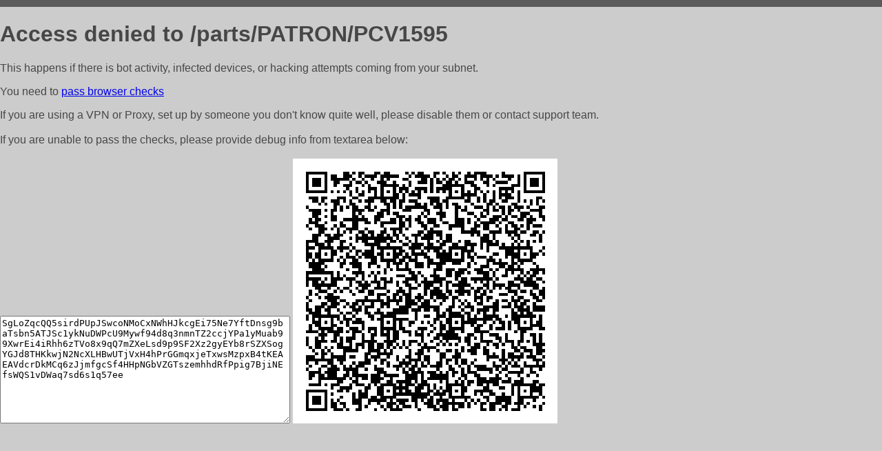

--- FILE ---
content_type: text/html; charset=utf-8
request_url: http://www.zap-ros.ru/parts/PATRON/PCV1595
body_size: 1111
content:
<!DOCTYPE html PUBLIC "-//W3C//DTD HTML 4.01//EN">
<html>
<head>
    <meta http-equiv="content-type" content="text/html; charset=utf-8" />
	<meta name="ROBOTS" content="NOINDEX, NOFOLLOW" />
	<meta http-equiv="Cache-control" content="no-cache, must-revalidate" />
    <title>Access Denied</title>
  <style type="text/css">
 body {
      font-family: Arial, sans-serif;
      font-size: 100%;
      background: #CCCCCC;
      border-top: 10px solid #5B5B5B;
      padding: 0;
      margin:0;
      color:#474747;
  }
  </style>
</head>
<body>
    <h1>Access denied to /parts/PATRON/PCV1595 </h1>
<p>This happens if there is bot activity, infected devices, or hacking attempts coming from your subnet.<br>
<p>You need to <a href="https://check81673.nodacdn.net/?bl-info=[base64]">pass browser checks</a><br>
<p>If you are using a VPN or Proxy, set up by someone you don't know quite well, please disable them or
contact support team.<br><br>
If you are unable to pass the checks, please provide debug info from textarea below:<br><br>
<textarea cols=50 rows=10 readonly>[base64]</textarea>
<img src="/.abcp-show-bimg/[base64]">
<br>
</p>
<p>
<!--You can also try <a href="https://geoinfo.cpv1.pro/lmnb5ZR9f2bRK8F8D4b/autocheck.dyn?blre=2&wmdrastf=hC5BctqmT2P&supinfo=[base64]">to
 pass an automatic check</a> but with no guarantee.</p> -->
</body>
</html>
